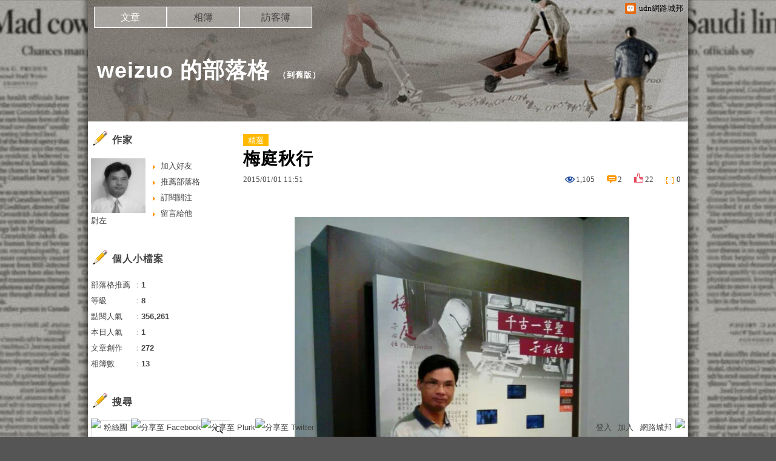

--- FILE ---
content_type: text/html;charset=UTF-8
request_url: https://blog.udn.com/blog/inc_2011/psn_artcate_new_ajax.jsp?uid=weizuo&totalPageNum=1&curPage=0&move=1&itemName=%E6%96%87%E7%AB%A0%E5%88%86%E9%A1%9E
body_size: 343
content:
<ul>
<li id="root_518657"  >
		<a href="https://blog.udn.com/weizuo/article?f_ART_CATE=518657">經緯寰球(23)</a>
	</li>
<li id="root_518551"  >
		<a href="https://blog.udn.com/weizuo/article?f_ART_CATE=518551">健康小知(13)</a>
	</li>
<li id="root_512058"  >
		<a href="https://blog.udn.com/weizuo/article?f_ART_CATE=512058">誰思誰在(35)</a>
	</li>
<li id="root_508619"  >
		<a href="https://blog.udn.com/weizuo/article?f_ART_CATE=508619">法本自然(10)</a>
	</li>
<li id="root_408132"  >
		<a href="https://blog.udn.com/weizuo/article?f_ART_CATE=408132">滄海瀾波(3)</a>
	</li>
<li id="root_384000"  >
		<a href="https://blog.udn.com/weizuo/article?f_ART_CATE=384000">瀛洲&#39118;物(8)</a>
	</li>
<li id="root_382280"  >
		<a href="https://blog.udn.com/weizuo/article?f_ART_CATE=382280">世象解析(8)</a>
	</li>
<li id="root_359522"  >
		<a href="https://blog.udn.com/weizuo/article?f_ART_CATE=359522">笑齋誌異(8)</a>
	</li>
<li id="root_358388"  >
		<a href="https://blog.udn.com/weizuo/article?f_ART_CATE=358388">保健養生(5)</a>
	</li>
<li id="root_355862"  >
		<a href="https://blog.udn.com/weizuo/article?f_ART_CATE=355862">大陸風情(20)</a>
	</li>
<li id="root_344958"  >
		<a href="https://blog.udn.com/weizuo/article?f_ART_CATE=344958">史海鉤沈(4)</a>
	</li>
<li id="root_343880"  >
		<a href="https://blog.udn.com/weizuo/article?f_ART_CATE=343880">冷眼察微(0)</a>
	</li>
<li id="root_343410"  >
		<a href="https://blog.udn.com/weizuo/article?f_ART_CATE=343410">行者無疆(47)</a>
	</li>
<li id="root_343404"  >
		<a href="https://blog.udn.com/weizuo/article?f_ART_CATE=343404">激揚文字(0)</a>
	</li>
<li id="root_343375"  >
		<a href="https://blog.udn.com/weizuo/article?f_ART_CATE=343375">詩風詞韻(68)</a>
	</li>
<li id="root_343371"  >
		<a href="https://blog.udn.com/weizuo/article?f_ART_CATE=343371">不分類(20)</a>
	</li>
</ul>


--- FILE ---
content_type: application/javascript;charset=UTF-8
request_url: https://tw.popin.cc/popin_discovery/recommend?mode=new&url=https%3A%2F%2Fblog.udn.com%2Fweizuo%2F19940796&&device=pc&media=blog.udn.com&extra=mac&agency=cnplus&topn=50&ad=10&r_category=all&country=tw&redirect=false&uid=0a58a3f9f93666985231769298948765&info=eyJ1c2VyX3RkX29zIjoiTWFjIiwidXNlcl90ZF9vc192ZXJzaW9uIjoiMTAuMTUuNyIsInVzZXJfdGRfYnJvd3NlciI6IkNocm9tZSIsInVzZXJfdGRfYnJvd3Nlcl92ZXJzaW9uIjoiMTMxLjAuMCIsInVzZXJfdGRfc2NyZWVuIjoiMTI4MHg3MjAiLCJ1c2VyX3RkX3ZpZXdwb3J0IjoiMTI4MHg3MjAiLCJ1c2VyX3RkX3VzZXJfYWdlbnQiOiJNb3ppbGxhLzUuMCAoTWFjaW50b3NoOyBJbnRlbCBNYWMgT1MgWCAxMF8xNV83KSBBcHBsZVdlYktpdC81MzcuMzYgKEtIVE1MLCBsaWtlIEdlY2tvKSBDaHJvbWUvMTMxLjAuMC4wIFNhZmFyaS81MzcuMzY7IENsYXVkZUJvdC8xLjA7ICtjbGF1ZGVib3RAYW50aHJvcGljLmNvbSkiLCJ1c2VyX3RkX3JlZmVycmVyIjoiIiwidXNlcl90ZF9wYXRoIjoiL3dlaXp1by8xOTk0MDc5NiIsInVzZXJfdGRfY2hhcnNldCI6InV0Zi04IiwidXNlcl90ZF9sYW5ndWFnZSI6ImVuLXVzQHBvc2l4IiwidXNlcl90ZF9jb2xvciI6IjI0LWJpdCIsInVzZXJfdGRfdGl0bGUiOiIlRTYlQTIlODUlRTUlQkElQUQlRTclQTclOEIlRTglQTElOEMlMjAtJTIwd2VpenVvJTIwJUU3JTlBJTg0JUU5JTgzJUE4JUU4JTkwJUJEJUU2JUEwJUJDJTIwLSUyMHVkbiVFOSU4MyVBOCVFOCU5MCVCRCVFNiVBMCVCQyIsInVzZXJfdGRfdXJsIjoiaHR0cHM6Ly9ibG9nLnVkbi5jb20vd2VpenVvLzE5OTQwNzk2IiwidXNlcl90ZF9wbGF0Zm9ybSI6IkxpbnV4IHg4Nl82NCIsInVzZXJfdGRfaG9zdCI6ImJsb2cudWRuLmNvbSIsInVzZXJfZGV2aWNlIjoicGMiLCJ1c2VyX3RpbWUiOjE3NjkyOTg5NDg3NjYsImZydWl0X2JveF9wb3NpdGlvbiI6IiIsImZydWl0X3N0eWxlIjoiIn0=&alg=ltr&callback=_p6_a0eab388d504
body_size: 7943
content:
_p6_a0eab388d504({"author_name":null,"image":"","common_category":null,"image_url":null,"title":"","category":"","keyword":[],"url":"https://blog.udn.com/weizuo/19940796","pubdate":"","related":[],"hot":[],"share":0,"pop":[],"ad":[{"_id":"661e6535324ed172b08b4568","dsp":"appier","title":"前往楓之谷世界 Artale 就是現在","image":"https://cr.adsappier.com/i/c1b6892d-5001-445d-9b17-8b4079625633/wz2r3xW_1756434040833_0.jpeg","origin_url":"https://tw.c.appier.net/xclk?bidobjid=CeqoL57CAdStJoDSBlx1aQ&cid=UT1gSoEXQL-tBE-pl1JEBQ&crid=qEjZCWtLQuaVVFnSWEbwpQ&crpid=6gVmHbzoRfKAF0bIQVI46Q&soid=WYaH&partner_id=0ZbOxc8zecjd&bx=Cylxwnu_oroDKqMx2rIDo0oVoqI-uY79uqa1wYVB3yzs3bQ9wmOWu1x1c8sRuqaRK4lNZLM12qu-uYOPuqa1U8Squ1x1U8A121uVo4u-uYOPJ1u_uqGxKqGsKqZ9o4lO&ui=CylYc8Myuqa1oyQV70M9oqIsKqMD2qaVo4lO&consent=1&ddhh=oqMW7M","url":"https://a.popin.cc/popin_redirect/redirect?lp=https%3A%2F%2Ftw.c.appier.net%2Fxclk%3Fbidobjid%3DCeqoL57CAdStJoDSBlx1aQ%26cid%3DUT1gSoEXQL-tBE-pl1JEBQ%26crid%3DqEjZCWtLQuaVVFnSWEbwpQ%26crpid%3D6gVmHbzoRfKAF0bIQVI46Q%26soid%3DWYaH%26partner_id%3D0ZbOxc8zecjd%26bx%3DCylxwnu_oroDKqMx2rIDo0oVoqI-uY79uqa1wYVB3yzs3bQ9wmOWu1x1c8sRuqaRK4lNZLM12qu-uYOPuqa1U8Squ1x1U8A121uVo4u-uYOPJ1u_uqGxKqGsKqZ9o4lO%26ui%3DCylYc8Myuqa1oyQV70M9oqIsKqMD2qaVo4lO%26consent%3D1%26ddhh%3DoqMW7M&data=[base64]&token=6ac71bf15ff9705319f5&t=1769298950466&uid=0a58a3f9f93666985231769298948765&crypto=rizZwvwSOfKB74AR14izceEEUZPeqjiYjGVsOZrBtzU=","imp":"https://a.popin.cc/popin_redirect/redirect?lp=&data=[base64]&token=6ac71bf15ff9705319f5&t=1769298950466&uid=0a58a3f9f93666985231769298948765&type=imp","media":"Maplestory Worlds","campaign":"661e62fd324ed12b388b4567","nid":"661e6535324ed172b08b4568","imptrackers":["https://ss-jp2.appiersig.com/winshowimg?bidobjid=CeqoL57CAdStJoDSBlx1aQ&cid=UT1gSoEXQL-tBE-pl1JEBQ&crid=qEjZCWtLQuaVVFnSWEbwpQ&crpid=6gVmHbzoRfKAF0bIQVI46Q&soid=WYaH&partner_id=0ZbOxc8zecjd&bx=Cylxwnu_oroDKqMx2rIDo0oVoqI-uY79uqa1wYVB3yzs3bQ9wmOWu1x1c8sRuqaRK4lNZLM12qu-uYOPuqa1U8Squ1x1U8A121uVo4u-uYOPJ1u_uqGxKqGsKqZ9o4lO&ui=CylYc8Myuqa1oyQV70M9oqIsKqMD2qaVo4lO&consent=1&ddhh=oqMW7M&price=0.01374095703125","https://vst.c.appier.net/w?cid=UT1gSoEXQL-tBE-pl1JEBQ&crid=qEjZCWtLQuaVVFnSWEbwpQ&crpid=6gVmHbzoRfKAF0bIQVI46Q&bidobjid=CeqoL57CAdStJoDSBlx1aQ&partner_id=0ZbOxc8zecjd&tracking_ns=622d4f6d43bf814&consent=1&w=1","https://gocm.c.appier.net/popin","https://abr.ge/@maplestoryworlds/appier?ad_creative=gl_artale_papulatus&ad_creative_id=6gVmHbzoRfKAF0bIQVI46Q&ad_group=appier_broad&ad_group_id=UT1gSoEXQL-tBE-pl1JEBQ&ad_id=&campaign=1-1_gl_tw_250424&campaign_id=&click_id=UT1gSoEXQL-tBE-pl1JEBQ.CeqoL57CAdStJoDSBlx1aQ&content=pc_tw&routing_short_id=8m8nh4&sub_id=appier_broad&term=gl_artale_papulatus&tracking_template_id=2f8e18b62da678d170a7eae7bdfa82bc&ad_type=view&_atrk_c=UT1gSoEXQL-tBE-pl1JEBQ&_atrk_cr=qEjZCWtLQuaVVFnSWEbwpQ&_atrk_pt=0ZbOxc8zecjd&_atrk_bi=CeqoL57CAdStJoDSBlx1aQ&_atrk_f=${appierfsk}","https://mt-usw.appiersig.com/event?bidobjid=CeqoL57CAdStJoDSBlx1aQ&cid=UT1gSoEXQL-tBE-pl1JEBQ&oid=TbOw08gTQ3SyhML0FPS_pA&partner_id=0ZbOxc8zecjd&s2s=0&event=show&loc=show&dm=&osv=10.15.7.0&adj=0&cn=0wYVB3yzs3bQ9wmOW&url=[base64]"],"clicktrackers":[],"score":4.204371916209926E-4,"score2":4.204371916209926E-4,"privacy":"","image_fit":true},{"_id":"468023979","title":"想告別臉上肝斑？年底前聚會靠矽谷電波X養出好膚質，溫和除斑不怕復發","image":"https://imageaws.popin.cc/ML/3fb83d42f6f4bba2a8e4f13d924c7172.png","origin_url":"","url":"https://trace.popin.cc/ju/ic?tn=6e22bb022cd37340eb88f5c2f2512e40&trackingid=46318b83c131ce624498452caacaacc6&acid=24961&data=[base64]&uid=0a58a3f9f93666985231769298948765&mguid=&gprice=U_1czrVnTwvYDhHwQGptoa23c9AwoqZovjsWpmwOuTM&pb=d","imp":"","media":"矽谷電波X","campaign":"4127143","nid":"468023979","imptrackers":["https://trace.popin.cc/ju/ic?tn=6e22bb022cd37340eb88f5c2f2512e40&trackingid=46318b83c131ce624498452caacaacc6&acid=24961&data=[base64]&uid=0a58a3f9f93666985231769298948765&mguid="],"clicktrackers":["https://a.popin.cc/popin_redirect/redirect?lp=&data=eyJjIjoiNiIsInR6IjoidHciLCJuaWQiOiI0NjgwMjM5NzkiLCJjYW1wYWlnbiI6IjQxMjcxNDMiLCJtZWRpYSI6ImJsb2cudWRuLmNvbSIsImRtZiI6Im0iLCJwYWdlX3R5cGUiOiIiLCJjYXRlZ29yeSI6IiIsImRldmljZSI6InBjIiwicGIiOiIifQ==&token=46318b83c131ce624498452caacaacc6&t=1769298950466&uid=0a58a3f9f93666985231769298948765&nc=1&crypto=rizZwvwSOfKB74AR14izceEEUZPeqjiYjGVsOZrBtzU="],"score":3.8228358186160683E-4,"score2":3.9166099999999996E-4,"privacy":"","trackingid":"46318b83c131ce624498452caacaacc6","c2":1.0879488399950787E-4,"c3":0.0,"image_fit":true,"image_background":0,"c":6.0,"userid":"沃醫學_Sylfirm矽谷電波"},{"_id":"496800436","title":"2026美肌新趨勢「外泌體＋矽谷電波X」聯手，開啟高階養膚新世代","image":"https://imageaws.popin.cc/ML/10f03ededc70e4070459041fa5089738.png","origin_url":"","url":"https://trace.popin.cc/ju/ic?tn=6e22bb022cd37340eb88f5c2f2512e40&trackingid=a99c89493c5c5602499ea90d87b4d8e6&acid=24961&data=[base64]&uid=0a58a3f9f93666985231769298948765&mguid=&gprice=-yPeWDFpoYVN-OVlkrf39BmyZLCZu-pxfJTOVmbJ_5I&pb=d","imp":"","media":"矽谷電波X","campaign":"4299028","nid":"496800436","imptrackers":["https://trace.popin.cc/ju/ic?tn=6e22bb022cd37340eb88f5c2f2512e40&trackingid=a99c89493c5c5602499ea90d87b4d8e6&acid=24961&data=[base64]&uid=0a58a3f9f93666985231769298948765&mguid="],"clicktrackers":["https://a.popin.cc/popin_redirect/redirect?lp=&data=eyJjIjoiNC44IiwidHoiOiJ0dyIsIm5pZCI6IjQ5NjgwMDQzNiIsImNhbXBhaWduIjoiNDI5OTAyOCIsIm1lZGlhIjoiYmxvZy51ZG4uY29tIiwiZG1mIjoibSIsInBhZ2VfdHlwZSI6IiIsImNhdGVnb3J5IjoiIiwiZGV2aWNlIjoicGMiLCJwYiI6IiJ9&token=a99c89493c5c5602499ea90d87b4d8e6&t=1769298950466&uid=0a58a3f9f93666985231769298948765&nc=1&crypto=rizZwvwSOfKB74AR14izceEEUZPeqjiYjGVsOZrBtzU="],"score":3.093394439427601E-4,"score2":3.16928E-4,"privacy":"","trackingid":"a99c89493c5c5602499ea90d87b4d8e6","c2":1.1004171392414719E-4,"c3":0.0,"image_fit":true,"image_background":0,"c":4.8,"userid":"沃醫學_Sylfirm矽谷電波"},{"_id":"413565764","title":"不只對肝斑有用！皮膚科醫生大推「矽谷電波Ｘ」淡斑同步修復養膚","image":"https://imageaws.popin.cc/ML/78450fd832b8ca76140b531549f6e802.png","origin_url":"","url":"https://trace.popin.cc/ju/ic?tn=6e22bb022cd37340eb88f5c2f2512e40&trackingid=a0e57160cdcdae2543bcfacba9e5ee8c&acid=24961&data=[base64]&uid=0a58a3f9f93666985231769298948765&mguid=&gprice=_EcRfJUcPs-YtcwIFsQ_dClI_EqWUBLCWfMvXKIjkZ8&pb=d","imp":"","media":"矽谷電波X","campaign":"3645968","nid":"413565764","imptrackers":["https://trace.popin.cc/ju/ic?tn=6e22bb022cd37340eb88f5c2f2512e40&trackingid=a0e57160cdcdae2543bcfacba9e5ee8c&acid=24961&data=[base64]&uid=0a58a3f9f93666985231769298948765&mguid="],"clicktrackers":["https://a.popin.cc/popin_redirect/redirect?lp=&data=eyJjIjoiNC4yIiwidHoiOiJ0dyIsIm5pZCI6IjQxMzU2NTc2NCIsImNhbXBhaWduIjoiMzY0NTk2OCIsIm1lZGlhIjoiYmxvZy51ZG4uY29tIiwiZG1mIjoibSIsInBhZ2VfdHlwZSI6IiIsImNhdGVnb3J5IjoiIiwiZGV2aWNlIjoicGMiLCJwYiI6IiJ9&token=a0e57160cdcdae2543bcfacba9e5ee8c&t=1769298950466&uid=0a58a3f9f93666985231769298948765&nc=1&crypto=rizZwvwSOfKB74AR14izceEEUZPeqjiYjGVsOZrBtzU="],"score":2.6690088719215593E-4,"score2":2.7344800000000003E-4,"privacy":"","trackingid":"a0e57160cdcdae2543bcfacba9e5ee8c","c2":1.0851110710063949E-4,"c3":0.0,"image_fit":true,"image_background":0,"c":4.2,"userid":"沃醫學_Sylfirm矽谷電波"}],"ad_video":[],"ad_image":[],"ad_wave":[],"ad_vast_wave":[],"ad_reserved":[],"ad_reserved_video":[],"ad_reserved_image":[],"ad_reserved_wave":[],"recommend":[],"cookie":[],"cf":[],"e_ranking":[{"rtNaN":"0","rt50":"206185","rt60":"989824","rt30":"172607","rt40":"177160","rt90":"127509","rt70":"2325970","rt80":"296050","rt0":"0","0":"-138755","100":"965","rt100":"68922","rt10":"96121","rt20":"131826","90":"1860","80":"4459","70":"45753","60":"25118","NaN":"156","50":"6510","time":"4596934","40":"7137","updated":"1769294350394","30":"9764","20":"12403","10":"24630","url":"https://blog.udn.com/mobile/hedy7103/5283226","pv":14,"score":678.9043998414471,"title":"★楞嚴咒全文‧字大‧有注音〈全文下載〉。★☆★☆★☆","image":"2288c7f0371127f6dc36d3fc9c9705cf.jpg"}],"time":1769298950,"logid":"eb90fd4d-b202-4792-bf42-0c03b204ad8e","alg":"ltr","safe_image":null,"safe_text":null,"identity":null,"ip":"3.144.255.47","comment_like":[],"comment_comments":[],"article_wave":[],"pw_video_info":[],"cdata":"e30=","dmf":"m","fraud_control":false});